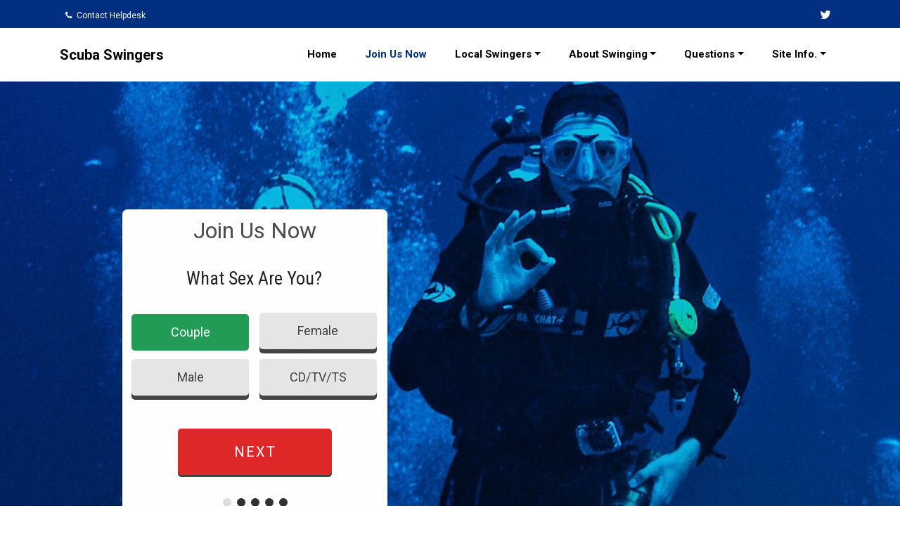

--- FILE ---
content_type: text/html
request_url: https://scubaswingers.com/join-scuba-swingers.htm
body_size: 3718
content:
<!DOCTYPE html>
<html lang="en">

<head>
<title>Join Scuba Swingers | Swingers Contacts for scuba divers</title>
<meta name="description" content="Join Scuba Swingers | Swingers contacts for Scuba Divers">

<link rel="canonical" href="https://scubaswingers.com/join-scuba-swingers.htm">
<meta name="author" content="https://ddproductions.ca">
<link rel="shortcut icon" href="images/diver.ico">
<meta charset="utf-8">
<meta name="viewport" content="width=device-width, initial-scale=1, shrink-to-fit=yes, maximum-scale=2.0, user-scalable=yes">

<link rel="stylesheet" href="https://stackpath.bootstrapcdn.com/font-awesome/4.7.0/css/font-awesome.min.css">
<link rel="stylesheet" href="css/animate.css">
<link rel="stylesheet" href="css/owl.carousel.min.css">
<link rel="stylesheet" href="css/owl.theme.default.min.css">
<link rel="stylesheet" href="css/magnific-popup.css">
<link rel="stylesheet" href="css/font-awesome.min.css">
<link rel="stylesheet" href="css/flaticon.css">
<link rel="stylesheet" href="css/style.css">
<link rel="stylesheet" href="https://cdna.hubpeople.com/css/reg-wizard.css">
<link rel="stylesheet" href="css/reg-wizard-cleared.css">

</head>
<body>

<div class="wrap">
<div class="container">
<div class="row">
<div class="col-md-6 d-flex align-items-center">
<p class="mb-0 phone pl-md-2">
<a class="mr-2" data-href="create-ticket-url" target="_blank"><span class="fa fa-phone mr-1"></span> Contact Helpdesk</a>
</p>
</div>
<div class="col-md-6 d-flex justify-content-md-end">
<div class="social-media">
<p class="mb-0 d-flex">
<a target="_blank" href="https://twitter.com/hotwifejojo" class="d-flex align-items-center justify-content-center"><span class="fa fa-twitter"><i class="sr-only">Twitter</i></span></a>
	</p>
</div>
	</div>
</div>
	</div>
</div>

	<nav class="navbar navbar-expand-lg navbar-dark ftco_navbar bg-dark ftco-navbar-light" id="ftco-navbar">
	<div class="container">
	<a class="navbar-brand" href="index.htm">Scuba Swingers</a>
	<button class="navbar-toggler" type="button" data-toggle="collapse" data-target="#ftco-nav" aria-controls="ftco-nav" aria-expanded="false" aria-label="Toggle navigation">
	<span class="navbar-toggler-icon"></span> Menu
	</button>

	<div class="collapse navbar-collapse" id="ftco-nav">
	<ul class="navbar-nav ml-auto">
	<li class="nav-item"><a href="index.htm" class="nav-link">Home</a></li>
	<li class="nav-item active"><a href="join-scuba-swingers.htm" class="nav-link">Join Us Now</a></li>

<li class="nav-item dropdown">
<a class="nav-link dropdown-toggle" href="#" id="dropdown-a" data-toggle="dropdown">Local Swingers</a>
<div class="dropdown-menu" aria-labelledby="dropdown-a">
<a class="dropdown-item" href="https://swingers.theadulthub.com/?partnerId=8293&type=couples">Local Swinging Couples</a>
<a class="dropdown-item" href="https://swingers.theadulthub.com/?partnerId=8293&type=females">Local Female Swingers</a>
<a class="dropdown-item" href="https://swingers.theadulthub.com/?partnerId=8293&type=males">Local Male Swingers</a>
<a class="dropdown-item" href="https://swingers.theadulthub.com/gallery/?partnerId=8293">Members Photo Gallery</a>
</div></li>

<li class="nav-item dropdown">
<a class="nav-link dropdown-toggle" href="#" id="dropdown-a" data-toggle="dropdown">About Swinging</a>
<div class="dropdown-menu" aria-labelledby="dropdown-a">
<a class="dropdown-item" href="swinging-etiquette.htm">Swinging Manners</a>
<a class="dropdown-item" href="swingers-contact-etiquette.htm">Contact Manners</a>
<a class="dropdown-item" href="swingers-party-club-etiquette.htm">Swing Party Manners</a>
<a class="dropdown-item" href="help-for-new-swinging-couples.htm">New Couples</a>
<a class="dropdown-item" href="help-for-new-swinging-ladies.htm">New Single Ladies</a>
<a class="dropdown-item" href="help-for-new-swinging-men.htm">New Single Men</a>
<a class="dropdown-item" href="swingers-clubs.htm">Swingers Clubs</a>
<a class="dropdown-item" href="swingers-holidays.htm">Swingers Holidays</a>
</div></li>

<li class="nav-item dropdown">
<a class="nav-link dropdown-toggle" href="#" id="dropdown-a" data-toggle="dropdown">Questions</a>
<div class="dropdown-menu" aria-labelledby="dropdown-a">
<a class="dropdown-item" href="what-is-swinging.htm">What is Swinging?</a>
<a class="dropdown-item" href="who-are-swingers.htm">Who Are Swingers?</a>
<a class="dropdown-item" href="what-happens-at-swingers-parties.htm">What Happens at Parties?</a>
</div></li>

<li class="nav-item dropdown">
<a class="nav-link dropdown-toggle" href="#" id="dropdown-a" data-toggle="dropdown">Site Info.</a>
<div class="dropdown-menu" aria-labelledby="dropdown-a">
<a class="dropdown-item" href='contact-scuba-swingers.htm'><span>Contact Webmasters</span></a>
<a class="dropdown-item" href="scuba-swingers-webmasters.htm">Your Webmasters</a>
<a class="dropdown-item" href="swingers-parties.htm">Our Swingers Parties</a>
<a class="dropdown-item" href="scuba-swingers-links.htm">Swingers Links</a>
<a class="dropdown-item" href="scuba-swingers-site-info.htm">Site Info.</a>
<a class="dropdown-item" href="sitemap.htm">Sitemap</a>
</div></li>
</ul>
</div>
</div>
</nav>
<!-- END nav -->



<div class="hero-wrap" style="background-image: url('images/scuba-front.jpg');" data-stellar-background-ratio="0.5">
<div class="overlay"></div>
<div class="container">
<div class="row no-gutters slider-text align-items-center">
<div class="col-md-6 ftco-animate d-flex align-items-end">

<!--start Join Now Box-->
<div class="hubp-form-container">
<h2 class="text-center">Join Us Now</h2>
<div class="hubp-form-wrapper">
<form id="hubp-form" method="post" action="#">

<div style="position: absolute; opacity: 0; width: 2px;">
<input style="width: 1px;" type="text" name="fakeusernameremembered" autocomplete="username">
<input style="width: 1px;" type="password" name="fakepasswordremembered" autocomplete="password">
</div>


<div class="hubp-steps hubp-step1">
<label>What Sex Are You?</label>
<div class="hubp-group" data-toggle="hubp-buttons-radio">
<button name="gender" type="button" id="mt_4" class="hubp-btn hubp-active" value="4">Couple</button>
<button name="gender" type="button" id="mt_2" class="hubp-btn" value="2">Female</button>
<button name="gender" type="button" id="mt_1" class="hubp-btn" value="1">Male</button>
<button name="gender" type="button" id="mt_16" class="hubp-btn" value="16">CD/TV/TS</button>
</div>
</div>
<div class="hubp-steps hubp-step2">
<label>Who Are You Looking for?</label>
<div class="hubp-group looking-for" data-toggle="hubp-buttons-checkbox">
<button name="lookingFor" type="button" id="mt_4" class="hubp-btn" value="4">Couple</button>
<button name="lookingFor" type="button" id="mt_2" class="hubp-btn" value="2">Female</button>
<button name="lookingFor" type="button" id="mt_1" class="hubp-btn" value="1">Male</button>
<button name="lookingFor" type="button" id="mt_16" class="hubp-btn" value="16">CD/TV/TS</button>
</div>
</div>
<div class="hubp-steps hubp-step3">
<label>What is Your Date of Birth?</label>
<input type="tel" pattern="d+" class="hubp-dobday" name="dobday" placeholder="DD" maxlength="2">
<input type="tel" pattern="d+" class="hubp-dobday" name="dobmonth" placeholder="MM" maxlength="2">
<input type="tel" pattern="d+" class="hubp-dobday" name="dobyear" placeholder="YYYY" maxlength="4">
</div>
<div class="hubp-steps hubp-step4">
<label>What is Your Email?</label>
<input type="email" pattern="[^ @]*@[^ @]*" name="email">
</div>
<div class="hubp-steps hubp-step5">
<label>Create a Password:</label>
<input type="password" name="password">
</div>
</form>
</div>
<div class="hubp-submit-container">
<input type="button" class="hubp-submit" value="Next">
</div>
<div class="hubp-steps-ind">
<div class="hubp-step-ind1 hubp-ind-active">1</div>
<div class="hubp-step-ind2">2</div>
<div class="hubp-step-ind3">3</div>
<div class="hubp-step-ind4">4</div>
<div class="hubp-step-ind5">5</div>
</div>
<div class="hubp-terms">
By clicking Submit, you are agreeing to the <a href="https://contact.scubaswingers.com/terms.aspx?partnerId=8293" target="_blank">terms of use</a>.</div>
</div>
<br>
<!--end Join Now Box-->


 
</div>
</div>
</div>
</div>

<section class="ftco-intro">
<div class="container">
<div class="row no-gutters">

<div class="col-md-4 d-flex">
<div class="intro color-0 d-lg-flex w-100">
<div class="icon">
<span class="fa fa-lock"></span>
</div>
<div class="text">
<h2>100% Secure Messages</h2>
<p>For your privacy only you can see messages sent to you by logging into your profile.</p>
</div>
</div>
</div>

<div class="col-md-4 d-flex">
<div class="intro color-1 d-lg-flex w-100">
<div class="icon">
<span class="fa fa-phone"></span>
</div>
<div class="text">
<h2>24 Hour Customer Care</h2>
<p>Our helpdesk is staffed 24x7 to resolve any membership or subscription issues.</p>
</div>
</div>
</div>

<div class="col-md-4 d-flex">
<div class="intro color-2 d-lg-flex w-100">
<div class="icon">
<span class="fa fa-group"></span>
</div>
<div class="text">
<h2>Growing Membership</h2>
<p>We have over 5.5 million members and more than 50,000 join every day.</p>
</div>
</div>
</div>

</div>
</div>
</section>

<section class="ftco-intro">
<div class="container">
<div class="row no-gutters login">

<h2>Existing Members Login</h2>

<form action="https://contact.scubaswingers.com/login.aspx" method="post">
<input type="hidden" name="Login" value="true">
<input type="hidden" name="partnerId" value="8293">

<input placeholder="Enter Username" name="username" id="mod_login_username" type="text" class="inputbox2" onfocus="javascript:this.value=''"> 
<input placeholder="Enter Password" type="password" id="mod_login_password" name="password" class="inputbox2" onfocus="javascript:this.value=''">
<input type="submit" name="I522" class="login-button" value="Log In">

</form>

</div>
</div>
<div class="bottom-space"></div>
</section>

<footer class="ftco-footer">
<div class="container">
<div class="row mb-5">

<div class="col-sm-12 col-md">
<div class="ftco-footer-widget mb-4 ml-md-4">
<ul class="list-unstyled">
<li><a href="swinging-etiquette.htm"><span class="fa fa-chevron-right mr-2"></span>Swingers Etiquette</a></li>
<li><a href="swingers-contact-etiquette.htm"><span class="fa fa-chevron-right mr-2"></span>Contact Etiquette</a></li>
<li><a href="swingers-party-club-etiquette.htm"><span class="fa fa-chevron-right mr-2"></span>Club &amp; Party Etiquette</a></li>
<li><a href="swingers-clubs.htm"><span class="fa fa-chevron-right mr-2"></span>Swingers Clubs</a></li>
<li><a href="swingers-holidays.htm"><span class="fa fa-chevron-right mr-2"></span>Swingers Holidays</a></li>
</ul>
</div>
</div>

<div class="col-sm-12 col-md">
<div class="ftco-footer-widget mb-4 ml-md-4">
<ul class="list-unstyled">
<li><a href="help-for-new-swinging-couples.htm"><span class="fa fa-chevron-right mr-2"></span>New Couples</a></li>
<li><a href="help-for-new-swinging-ladies.htm"><span class="fa fa-chevron-right mr-2"></span>New Ladies</a></li>
<li><a href="help-for-new-swinging-men.htm"><span class="fa fa-chevron-right mr-2"></span>New Men</a></li>
<li><a href="what-is-swinging.htm"><span class="fa fa-chevron-right mr-2"></span>What is Swinging?</a></li>
<li><a href="who-are-swingers.htm"><span class="fa fa-chevron-right mr-2"></span>Who Swings?</a></li>
</ul>
</div>
</div>

<div class="col-sm-12 col-md">
<div class="ftco-footer-widget mb-4">
<ul class="list-unstyled">
<li><a href="what-happens-at-swingers-parties.htm"><span class="fa fa-chevron-right mr-2"></span>What Happens at Parties?</a></li>
<li><a href="scuba-swingers-webmasters.htm"><span class="fa fa-chevron-right mr-2"></span>Your Webmasters</a></li>
<li><a href="swingers-parties.htm"><span class="fa fa-chevron-right mr-2"></span>Our Swingers Events</a></li>
<li><a href="scuba-swingers-links.htm"><span class="fa fa-chevron-right mr-2"></span>Swinging Links</a></li>
<li><a href="sitemap.htm"><span class="fa fa-chevron-right mr-2"></span>Site Map</a></li>
</ul>
</div>
</div>
<div class="col-sm-12 col-md">
<div class="ftco-footer-widget mb-4">
<ul class="list-unstyled">
<li><a href="index.htm"><span class="fa fa-chevron-right mr-2"></span>Home Page</a></li>
<li><a href="join-scuba-swingers.htm"><span class="fa fa-chevron-right mr-2"></span>Join Us</a></li>
<li><a href="https://swinging.guru" target="_blank"><span class="fa fa-chevron-right mr-2"></span>Questions About Swinging</a></li>
<li><a href="scuba-swingers-site-info.htm"><span class="fa fa-chevron-right mr-2"></span>Site Info.</a></li>
<li><a data-href="create-ticket-url" target="_blank"><span class="fa fa-chevron-right mr-2"></span>Helpdesk</a></li>
</ul>
</div>
</div>
</div>
</div>

<div class="container-fluid px-0 py-5 bg-black">
	<div class="container">
<div class="row">
	<div class="col-md-12">

Copyright &copy; 2002 - <script>document.write(new Date().getFullYear())</script> Scuba Swingers - <a href="https://ddproductions.ca" target="_blank" rel="nofollow">
Built &amp; Maintained by ddProductions</a> Adult Website design and build<br>
Based on an original template by <i class="fa fa-heart color-danger" aria-hidden="true"></i> by <a href="https://colorlib.com" target="_blank">Colorlib.com</a><br>
Powered by <a data-href="company-url" data-name="company-name" target="_blank" rel="nofollow"></a> | 
<a data-href="terms-url" target="_blank">Terms &amp; Conditions</a> | 
<a data-href="privacy-url" target="_blank">Privacy Policy</a> | 
<a data-href="create-ticket-url" target="_blank">Contact Helpdesk</a><br>
<a href="index.htm">Home</a> | 
<a href="sitemap.htm">Site Map</a>



	</div>
	</div>
	</div>
</div>
</footer>



<!-- loader -->
<div id="ftco-loader" class="show fullscreen"><svg class="circular" width="48px" height="48px"><circle class="path-bg" cx="24" cy="24" r="22" fill="none" stroke-width="4" stroke="#eeeeee"/><circle class="path" cx="24" cy="24" r="22" fill="none" stroke-width="4" stroke-miterlimit="10" stroke="#F96D00"/></svg></div>


<script src="js/jquery.min.js"></script>
<script src="js/jquery-migrate-3.0.1.min.js"></script>
<script src="js/popper.min.js"></script>
<script src="js/bootstrap.min.js"></script>
<script src="js/jquery.easing.1.3.js"></script>
<script src="js/jquery.waypoints.min.js"></script>
<script src="js/jquery.stellar.min.js"></script>
<script src="js/owl.carousel.min.js"></script>
<script src="js/jquery.magnific-popup.min.js"></script>
<script src="js/jquery.animateNumber.min.js"></script>
<script src="js/scrollax.min.js"></script>
<script src="js/main.js"></script>

<!--Pass Variables to the Registration Wizard-->
<script>
	var webmasterId = "8293";
</script>
<!--Include js plugin-->
<script src="https://cdna.hubpeople.com/js/reg-wizard.js"></script>



<script defer src="https://static.cloudflareinsights.com/beacon.min.js/vcd15cbe7772f49c399c6a5babf22c1241717689176015" integrity="sha512-ZpsOmlRQV6y907TI0dKBHq9Md29nnaEIPlkf84rnaERnq6zvWvPUqr2ft8M1aS28oN72PdrCzSjY4U6VaAw1EQ==" data-cf-beacon='{"version":"2024.11.0","token":"24864f1bc69f4f6a88581f2bf7846bf9","r":1,"server_timing":{"name":{"cfCacheStatus":true,"cfEdge":true,"cfExtPri":true,"cfL4":true,"cfOrigin":true,"cfSpeedBrain":true},"location_startswith":null}}' crossorigin="anonymous"></script>
</body>
</html>

--- FILE ---
content_type: text/css
request_url: https://scubaswingers.com/css/flaticon.css
body_size: 537
content:
	/*
  	Flaticon icon font: Flaticon
  	Creation date: 04/01/2019 13:45
  	*/


@font-face {
  font-family: "Flaticon";
  src: url("../fonts/flaticon/Flaticon.eot");
  src: url("../fonts/flaticon/Flaticon.eot?#iefix") format("embedded-opentype"),
       url("../fonts/flaticon/Flaticon.woff") format("woff"),
       url("../fonts/flaticon/Flaticon.ttf") format("truetype"),
       url("../fonts/flaticon/Flaticon.svg#Flaticon") format("svg");
  font-weight: normal;
  font-style: normal;
}

@media screen and (-webkit-min-device-pixel-ratio:0) {
  @font-face {
    font-family: "Flaticon";
    src: url("../fonts/flaticon/Flaticon.svg#Flaticon") format("svg");
  }
}

[class^="flaticon-"]:before, [class*=" flaticon-"]:before,
[class^="flaticon-"]:after, [class*=" flaticon-"]:after {   
  font-family: Flaticon;
  font-style: normal;
  font-weight: normal;
  font-variant: normal;
  text-transform: none;
  line-height: 1;

  /* Better Font Rendering =========== */
  -webkit-font-smoothing: antialiased;
  -moz-osx-font-smoothing: grayscale;
}

.flaticon-airplane:before { content: "\f100"; }
.flaticon-attachment:before { content: "\f101"; }
.flaticon-broken-heart:before { content: "\f102"; }
.flaticon-browser:before { content: "\f103"; }
.flaticon-cancel:before { content: "\f104"; }
.flaticon-center-alignment:before { content: "\f105"; }
.flaticon-clock:before { content: "\f106"; }
.flaticon-clock-1:before { content: "\f107"; }
.flaticon-cloud-computing:before { content: "\f108"; }
.flaticon-compass:before { content: "\f109"; }
.flaticon-computer:before { content: "\f10a"; }
.flaticon-cursor:before { content: "\f10b"; }
.flaticon-document:before { content: "\f10c"; }
.flaticon-document-1:before { content: "\f10d"; }
.flaticon-document-2:before { content: "\f10e"; }
.flaticon-document-3:before { content: "\f10f"; }
.flaticon-download:before { content: "\f110"; }
.flaticon-earth-globe:before { content: "\f111"; }
.flaticon-email:before { content: "\f112"; }
.flaticon-film:before { content: "\f113"; }
.flaticon-folder:before { content: "\f114"; }
.flaticon-gamepad:before { content: "\f115"; }
.flaticon-group:before { content: "\f116"; }
.flaticon-heart:before { content: "\f117"; }
.flaticon-internet:before { content: "\f118"; }
.flaticon-layers:before { content: "\f119"; }
.flaticon-left-alignment:before { content: "\f11a"; }
.flaticon-light-bulb:before { content: "\f11b"; }
.flaticon-light-bulb-1:before { content: "\f11c"; }
.flaticon-link:before { content: "\f11d"; }
.flaticon-list:before { content: "\f11e"; }
.flaticon-mail:before { content: "\f11f"; }
.flaticon-microphone:before { content: "\f120"; }
.flaticon-notification:before { content: "\f121"; }
.flaticon-padlock:before { content: "\f122"; }
.flaticon-pencil:before { content: "\f123"; }
.flaticon-phone-book:before { content: "\f124"; }
.flaticon-phone-book-1:before { content: "\f125"; }
.flaticon-picture:before { content: "\f126"; }
.flaticon-picture-1:before { content: "\f127"; }
.flaticon-placeholder:before { content: "\f128"; }
.flaticon-push-pin:before { content: "\f129"; }
.flaticon-right-alignment:before { content: "\f12a"; }
.flaticon-settings:before { content: "\f12b"; }
.flaticon-share:before { content: "\f12c"; }
.flaticon-shield:before { content: "\f12d"; }
.flaticon-shield-1:before { content: "\f12e"; }
.flaticon-shield-2:before { content: "\f12f"; }
.flaticon-smartphone:before { content: "\f130"; }
.flaticon-speech-bubble:before { content: "\f131"; }
.flaticon-speech-bubble-1:before { content: "\f132"; }
.flaticon-tablet:before { content: "\f133"; }
.flaticon-unlock:before { content: "\f134"; }
.flaticon-upload:before { content: "\f135"; }
.flaticon-user:before { content: "\f136"; }
.flaticon-user-1:before { content: "\f137"; }
.flaticon-user-2:before { content: "\f138"; }
.flaticon-user-3:before { content: "\f139"; }
.flaticon-volume:before { content: "\f13a"; }
.flaticon-zoom-in:before { content: "\f13b"; }
.flaticon-zoom-out:before { content: "\f13c"; }